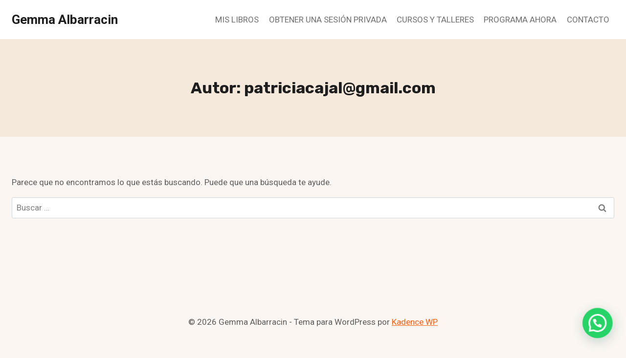

--- FILE ---
content_type: text/html; charset=utf-8
request_url: https://www.google.com/recaptcha/api2/aframe
body_size: 183
content:
<!DOCTYPE HTML><html><head><meta http-equiv="content-type" content="text/html; charset=UTF-8"></head><body><script nonce="mdwNRTlhXpJ5-7C66awk4w">/** Anti-fraud and anti-abuse applications only. See google.com/recaptcha */ try{var clients={'sodar':'https://pagead2.googlesyndication.com/pagead/sodar?'};window.addEventListener("message",function(a){try{if(a.source===window.parent){var b=JSON.parse(a.data);var c=clients[b['id']];if(c){var d=document.createElement('img');d.src=c+b['params']+'&rc='+(localStorage.getItem("rc::a")?sessionStorage.getItem("rc::b"):"");window.document.body.appendChild(d);sessionStorage.setItem("rc::e",parseInt(sessionStorage.getItem("rc::e")||0)+1);localStorage.setItem("rc::h",'1768724551210');}}}catch(b){}});window.parent.postMessage("_grecaptcha_ready", "*");}catch(b){}</script></body></html>